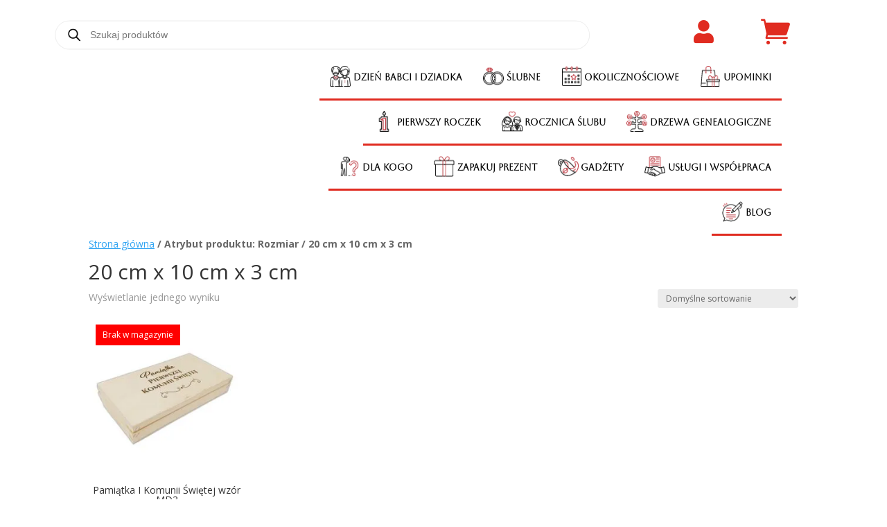

--- FILE ---
content_type: text/css
request_url: https://my-deco.pl/wp-content/plugins/woocommerce-quantity-manager-pro/assets/css/frontend.min.css?ver=2.1.8
body_size: -133
content:
.wqm-pricing-table{margin:15px 0}.wqm--clickable tbody tr{cursor:pointer}.wqm--clickable tbody tr.active td{transition-duration:.2s;background:var(--wqm-row-bg)!important;color:#fff}.wqm-qty-wrapper{margin:20px 0}.wqm-qty-wrapper.wqm-select{margin:0;display:inline-block}.wqm-qty-label{padding:0 0 15px 0}.wqm-hide{display:none}

--- FILE ---
content_type: text/css
request_url: https://my-deco.pl/wp-content/themes/divi-child-nowy/style.css?ver=4.27.5
body_size: -166
content:
/*
      Theme Name:   Divi Child Nowy
      Theme URI:    https://twoja-strona.pl/divi-child-nowy/
      Description:  Motyw potomny dla Divi
      Author:       Twoje Imię
      Author URI:   https://twoja-strona.pl
      Template:     Divi
      Version:      1.0.0
     */

--- FILE ---
content_type: text/css
request_url: https://my-deco.pl/wp-content/et-cache/global/et-divi-customizer-global.min.css?ver=1768829512
body_size: 3932
content:
body,.et_pb_column_1_2 .et_quote_content blockquote cite,.et_pb_column_1_2 .et_link_content a.et_link_main_url,.et_pb_column_1_3 .et_quote_content blockquote cite,.et_pb_column_3_8 .et_quote_content blockquote cite,.et_pb_column_1_4 .et_quote_content blockquote cite,.et_pb_blog_grid .et_quote_content blockquote cite,.et_pb_column_1_3 .et_link_content a.et_link_main_url,.et_pb_column_3_8 .et_link_content a.et_link_main_url,.et_pb_column_1_4 .et_link_content a.et_link_main_url,.et_pb_blog_grid .et_link_content a.et_link_main_url,body .et_pb_bg_layout_light .et_pb_post p,body .et_pb_bg_layout_dark .et_pb_post p{font-size:14px}.et_pb_slide_content,.et_pb_best_value{font-size:15px}#main-header .nav li ul a{color:rgba(0,0,0,0.7)}.footer-widget .et_pb_widget div,.footer-widget .et_pb_widget ul,.footer-widget .et_pb_widget ol,.footer-widget .et_pb_widget label{line-height:1.7em}#et-footer-nav .bottom-nav li.current-menu-item a{color:#2ea3f2}.woocommerce a.button.alt,.woocommerce-page a.button.alt,.woocommerce button.button.alt,.woocommerce button.button.alt.disabled,.woocommerce-page button.button.alt,.woocommerce-page button.button.alt.disabled,.woocommerce input.button.alt,.woocommerce-page input.button.alt,.woocommerce #respond input#submit.alt,.woocommerce-page #respond input#submit.alt,.woocommerce #content input.button.alt,.woocommerce-page #content input.button.alt,.woocommerce a.button,.woocommerce-page a.button,.woocommerce button.button,.woocommerce-page button.button,.woocommerce input.button,.woocommerce-page input.button,.woocommerce #respond input#submit,.woocommerce-page #respond input#submit,.woocommerce #content input.button,.woocommerce-page #content input.button,.woocommerce-message a.button.wc-forward,body .et_pb_button{font-size:14px;border-width:1px!important;border-radius:4px;letter-spacing:-1px}.woocommerce.et_pb_button_helper_class a.button.alt,.woocommerce-page.et_pb_button_helper_class a.button.alt,.woocommerce.et_pb_button_helper_class button.button.alt,.woocommerce.et_pb_button_helper_class button.button.alt.disabled,.woocommerce-page.et_pb_button_helper_class button.button.alt,.woocommerce-page.et_pb_button_helper_class button.button.alt.disabled,.woocommerce.et_pb_button_helper_class input.button.alt,.woocommerce-page.et_pb_button_helper_class input.button.alt,.woocommerce.et_pb_button_helper_class #respond input#submit.alt,.woocommerce-page.et_pb_button_helper_class #respond input#submit.alt,.woocommerce.et_pb_button_helper_class #content input.button.alt,.woocommerce-page.et_pb_button_helper_class #content input.button.alt,.woocommerce.et_pb_button_helper_class a.button,.woocommerce-page.et_pb_button_helper_class a.button,.woocommerce.et_pb_button_helper_class button.button,.woocommerce-page.et_pb_button_helper_class button.button,.woocommerce.et_pb_button_helper_class input.button,.woocommerce-page.et_pb_button_helper_class input.button,.woocommerce.et_pb_button_helper_class #respond input#submit,.woocommerce-page.et_pb_button_helper_class #respond input#submit,.woocommerce.et_pb_button_helper_class #content input.button,.woocommerce-page.et_pb_button_helper_class #content input.button,body.et_pb_button_helper_class .et_pb_button,body.et_pb_button_helper_class .et_pb_module.et_pb_button{}.woocommerce a.button.alt:after,.woocommerce-page a.button.alt:after,.woocommerce button.button.alt:after,.woocommerce-page button.button.alt:after,.woocommerce input.button.alt:after,.woocommerce-page input.button.alt:after,.woocommerce #respond input#submit.alt:after,.woocommerce-page #respond input#submit.alt:after,.woocommerce #content input.button.alt:after,.woocommerce-page #content input.button.alt:after,.woocommerce a.button:after,.woocommerce-page a.button:after,.woocommerce button.button:after,.woocommerce-page button.button:after,.woocommerce input.button:after,.woocommerce-page input.button:after,.woocommerce #respond input#submit:after,.woocommerce-page #respond input#submit:after,.woocommerce #content input.button:after,.woocommerce-page #content input.button:after,body .et_pb_button:after{font-size:22.4px}body .et_pb_bg_layout_light.et_pb_button:hover,body .et_pb_bg_layout_light .et_pb_button:hover,body .et_pb_button:hover{border-radius:0px}.woocommerce a.button.alt:hover,.woocommerce-page a.button.alt:hover,.woocommerce button.button.alt:hover,.woocommerce button.button.alt.disabled:hover,.woocommerce-page button.button.alt:hover,.woocommerce-page button.button.alt.disabled:hover,.woocommerce input.button.alt:hover,.woocommerce-page input.button.alt:hover,.woocommerce #respond input#submit.alt:hover,.woocommerce-page #respond input#submit.alt:hover,.woocommerce #content input.button.alt:hover,.woocommerce-page #content input.button.alt:hover,.woocommerce a.button:hover,.woocommerce-page a.button:hover,.woocommerce button.button:hover,.woocommerce-page button.button:hover,.woocommerce input.button:hover,.woocommerce-page input.button:hover,.woocommerce #respond input#submit:hover,.woocommerce-page #respond input#submit:hover,.woocommerce #content input.button:hover,.woocommerce-page #content input.button:hover{border-radius:0px}@media only screen and (min-width:981px){.et_header_style_centered.et_hide_primary_logo #main-header:not(.et-fixed-header) .logo_container,.et_header_style_centered.et_hide_fixed_logo #main-header.et-fixed-header .logo_container{height:11.88px}}@media only screen and (min-width:1350px){.et_pb_row{padding:27px 0}.et_pb_section{padding:54px 0}.single.et_pb_pagebuilder_layout.et_full_width_page .et_post_meta_wrapper{padding-top:81px}.et_pb_fullwidth_section{padding:0}}	.et_pb_button{font-family:'Alice',Georgia,"Times New Roman",serif}.wpziom-out-of-stock-label{background-color:red;color:white;padding:5px 10px;position:absolute;top:10px;left:10px;z-index:1}.plus,.minus{height:50px!important}.dwp-shop-v1 .et_overlay:before,.et-db #et-boc .et-l .dwp-shop-v1.et_overlay:before{content:"Zobacz szczegóły"!important;background-color:#96cf7f}.dwp-sidebar-shop h4,.dwp-sidebar-shop h3{border-bottom:1px solid #e5e5e5}.dwp-shop-v1 .orderby{background-color:#ffffff!important;border:1px solid #000!important}.woocommerce nav.woocommerce-pagination ul li span.current{background:#96cf7f;color:#000}.woocommerce nav.woocommerce-pagination a.page-numbers{color:#000}.dwp-sidebar-shop .wc-block-rating-filter .wc-block-components-product-rating__stars{color:#77c557}.woocommerce .dwp-shop-v1 .tinv-wraper{background-color:#000}.dwp-shop-v1 .tinv-wishlist .tinvwl_add_to_wishlist_button.tinvwl-icon-heart.no-txt:before{color:#96cf7f}@media (min-width:981px){.custom-woo-tabs .et_pb_tabs_controls{border-bottom:1px solid #afafaf}}.custom-woo-tabs li.et_pb_tab_active a{border-bottom:2px solid #000000}.custom-countdown-product .values{background-color:#da181f}.custom-wish-list .button{color:#393a48!important;background-color:#e6ecf3!important}.ribbon span{color:#fff;background:#79a70a;background:linear-gradient(#da181f 0%,#da181f 100%)}.ribbon span::before{border-left:3px solid #da181f;border-top:3px solid #da181f}.ribbon span::after{border-right:3px solid #da181f;border-top:3px solid #da181f}.dc-product-addtocart .woocommerce-variation-price .price{color:#000!important}.dwp-sidebar-shop h4,.dwp-sidebar-shop h3{margin-bottom:.8em;padding-bottom:0.8em}.dwp-sidebar-shop .et_pb_widget{margin-bottom:30px!important}.wc-block-components-price-slider,.wp-block-woocommerce-rating-filter{margin-bottom:0px!important}.wc-block-components-checkbox .wc-block-components-checkbox__input[type=checkbox]{border:1px solid #d1d1d1!important}.wc-block-components-checkbox label,.wc-block-components-product-rating{display:flex;align-items:center}.wpf_item_name{font-size:16px!important;color:#000}.wpf_item input[type="checkbox"]{border:1px solid #b4b9be;background:#fff;color:#555;height:15px!important;width:15px!important;border-radius:3px!important}.wpf_item_count{float:right}.wpf_items_wrapper .wpf_item ul li{margin-right:0em!important}.wpf_item input[type="checkbox"]{border:1px solid #b4b9be;background:#fff;color:#000000!important;font-size:11px!important;font-weight:bold!important}.dwp-shop-v1 ul.products li.product .onsale{right:5px!important;left:auto!important;top:5px!important}.dwp-shop-v1 .et_overlay:before,.et-db #et-boc .et-l .dwp-shop-v1 .et_overlay:before{font-family:'Work Sans',Helvetica,Arial,Lucida,sans-serif!important;font-size:14px;font-weight:400;position:absolute;left:50%!important;bottom:-1px!important;top:unset;margin:0px;width:102%;transform:translate(-50%,100%)!important;text-align:center;padding:10px 0px 10px 0px!important;opacity:1;transition:all .2s ease-in-out,width .2s ease-in-out,top .2s ease-in-out!important}.et-db #et-boc .et-l .dwp-shop-v1 .et_overlay{opacity:1}.dwp-shop-v1 .et_shop_image{overflow:hidden}.woocommerce .dwp-shop-v1 ul.products li.product a img,.woocommerce-page .dwp-shop-v1 ul.products li.product a img{margin-bottom:0px!important;-webkit-transition:all .5s ease;transition:all .5s ease}.woocommerce .dwp-shop-v1 ul.products li.product:hover a img,.woocommerce-page .dwp-shop-v1 ul.products li.product:hover a img{-webkit-transform:scale(1.1);transform:scale(1.1)}.et-db #et-boc .et-l .dwp-shop-v1.et_pb_shop .woocommerce ul.products li.product h2{padding-top:15px!important}.dwp-shop-v1 .et_shop_image:hover .et_overlay:before,.et-db #et-boc .et-l .dwp-shop-v1 .et_shop_image:hover .et_overlay:before{opacity:1;transform:translate(-50%,0%)!important}.dwp-shop-v1 .woocommerce-result-count{font-size:13px;color:#686868;margin-top:6px}.dwp-shop-v1 .orderby,.woocommerce div.product form.cart .variations td select{padding:7px 8px}.dwp-shop-v1 a.add_to_cart_button{text-align:center!important;display:block!important;width:fit-content;margin-left:auto;margin-right:auto}.woocommerce .dwp-shop-v1 a.added_to_cart{text-align:center;width:100%}@media (max-width:1200px){.dwp-shop-v1 a.add_to_cart_button{width:80%}}.woocommerce .dwp-shop-v1 .tinv-wraper{position:absolute;top:0;background-color:#000;padding:0px 5px}.woocommerce .dwp-shop-v1 .tinvwl_add_to_wishlist_button{margin-top:4px!important}.dwp-shop-v1 .tinv-wishlist .tinvwl_add_to_wishlist_button.tinvwl-icon-heart.no-txt:before{color:#96cf7f}.tp-image-wrapper{position:relative;overflow:hidden}@media screen and (min-width:981px){.woocommerce-page .dh-product-review-box-v2 #reviews #comments ol.commentlist{border:1px solid #ececec}.woocommerce-page .dh-product-review-box-v2 #reviews #comments ol.commentlist li{border-bottom:1px solid #ececec;padding:25px}.woocommerce-page .dh-product-review-box-v2 #reviews #comments ol.commentlist li:last-child{border-bottom:0px solid #ececec;padding-bottom:0px!important}.woocommerce #reviews #comments ol.commentlist li,.woocommerce-page #reviews #comments ol.commentlist li{margin-bottom:20px!important}.woocommerce .dh-product-review-box-v2 #reviews #comments ol.commentlist li img.avatar{top:25px;left:25px}.comment-respond{padding:25px!important;background-color:#f5f5f5!important;margin-top:25px!important}}input::-webkit-outer-spin-button,input::-webkit-inner-spin-button{-webkit-appearance:none;margin:0}input[type=number]{-moz-appearance:textfield}.quantity{display:flex!important}.quantity .input-text{padding-top:10px!important;padding-bottom:10px!important}.woocommerce .quantity .minus,.woocommerce-page .quantity .minus,.woocommerce .quantity .plus,.woocommerce-page .quantity .plus{height:auto!important;background-color:#f2f2f2!important;font-size:26px!important;width:40px!important;color:#000!important;border:#e2e2e2 1px solid!important}.woocommerce .quantity .minus,.woocommerce-page .quantity .minus{padding-bottom:7px!important}.tinv-wishlist .tinvwl_add_to_wishlist_button.tinvwl-icon-heart.no-txt{color:#96cf7f}.woocommerce div.product form.cart .variations{margin-bottom:0!important}.woocommerce div.product p.stock{padding-bottom:15px!important}@media (min-width:981px){.custom-woo-tabs .et_pb_tabs_controls{display:flex;justify-content:center}}@media (min-width:480px) and (max-width:980px){.custom-woo-tabs .et_pb_tabs_controls{display:flex;flex-wrap:wrap}}.custom-woo-tabs .et_pb_tabs_controls li{padding:0px 15px}.custom-woo-tabs .et_pb_tabs_controls li a{padding:4px 15px}@media (max-width:479px){.custom-woo-tabs .et_pb_tabs_controls li,.et-db #et-boc .et-l .custom-woo-tabs .et_pb_tabs_controls li{padding:0px 0px}.custom-woo-tabs .et_pb_tabs_controls li a,.et-db #et-boc .et-l .custom-woo-tabs .et_pb_tabs_controls li a{padding:4px 0px}}.custom-woo-tabs ul.et_pb_tabs_controls,.et-db #et-boc .et-l .custom-woo-tabs ul.et_pb_tabs_controls{background-color:#ffffff}.custom-woo-tabs .et_pb_tabs_controls li{border-right:1px solid #ffffff}.custom-woo-tabs ul.fa-ul,ul.product-page-features{list-style-type:none!important;margin-left:0px!important;padding-left:0px!important;padding-top:15px!important;line-height:1.8em}.custom-woo-tabs ul.fa-ul li .fas,ul.product-page-features li .fas{padding-right:15px}.custom-woo-tabs .et_pb_tab_content>h2:first-child{display:none}.custom-woo-tabs .woocommerce-product-attributes-item__label{text-align:left}.custom-woo-tabs .woocommerce-product-attributes-item__value{text-align:right}.woocommerce .custom-woo-tabs table.shop_attributes{width:75%;margin:0 auto}@media screen and (min-width:981px){.woocommerce div.product div.dwp-thumbs-side-product .flex-control-thumbs{position:absolute;top:0;left:-135px;width:120px;margin-top:0}.woocommerce .product .dwp-thumbs-side-product .flex-control-thumbs li{width:100%!important;margin-bottom:15px!important}}@media screen and (min-width:981px) and (max-width:1385px){.dwp-thumbs-side-product-row.et_pb_row{width:70%}}.custom-countdown-product .values{padding:10px 0px 10px 0px;border-radius:7px}.custom-countdown-product.et_pb_countdown_timer .section.values{width:20%}.woocommerce-checkout #payment .payment_method_paypal img{max-height:38px!important}@media screen and (min-width:981px){.custom-cart-page .coupon{display:flex}}.et_button_no_icon.woocommerce .custom-cart-page button.button{padding:15px 14px!important;font-size:14px!important}@media screen and (max-width:980px){.woocommerce .custom-cart-page .cart_item .quantity{width:100px!important;margin:0 12px 0 auto!important}}.et_pb_wc_cart_notice.custom-notice-product .woocommerce-message{display:flex;align-items:center;justify-content:space-between}.custom-notice-product .woocommerce-message a.button{order:2}@media screen and (max-width:480px){.et_pb_wc_cart_notice.custom-notice-product .woocommerce-message,.et_pb_wc_cart_notice.custom-notice-product p.cart-empty{font-size:13px!important;line-height:1.4em}.custom-notice-product .woocommerce-message a.button{flex:0 0 auto}}.custom-account-page .woocommerce-MyAccount-navigation ul{padding:0px;list-style-type:none}.custom-account-page .woocommerce-MyAccount-navigation ul li{border-bottom:1px solid #e7e6e6;padding:10px 0px}.custom-account-page .woocommerce-privacy-policy-text{padding-bottom:10px}@media all and (min-width:981px){.woocommerce-account .custom-account-page .woocommerce-MyAccount-navigation{width:24%}}.woocommerce .custom-account-page a.button,.woocommerce-page .dc-account a.button{font-size:12px!important}.custom-account-page .woocommerce-Message,.custom-wish-list .woocommerce-info{display:flex;align-items:center;justify-content:space-between;color:#000!important;background:#e6e7e6;border-radius:3px 3px 3px 3px;overflow:hidden;border:1px solid #cacdc9!important;padding-top:15px!important;padding-right:15px!important;padding-bottom:15px!important;padding-left:15px!important;margin-top:0em!important;margin-right:0em!important;margin-bottom:0em!important;margin-left:0em!important}.custom-account-page .woocommerce-Message a.button{order:2}.custom-wish-list .button,.custom-wish-list .button:hover{border:0px;padding:6px 12px!important;font-size:14px!important}.custom-wish-list .button::after{display:none}.custom-wish-list .tinv-wishlist .product-action{width:200px}.custom-wish-list .button{text-align:center;font-weight:600!important;text-transform:inherit!important}.custom-wish-list .woocommerce-info{margin-bottom:15px!important}.ribbon{position:absolute;right:-5px;top:-5px;z-index:1;overflow:hidden;width:100px;height:100px;text-align:right}.ribbon span{font-size:14px;font-weight:bold;text-transform:uppercase;text-align:center;line-height:26px;transform:rotate(45deg);-webkit-transform:rotate(45deg);width:120px;display:block;box-shadow:0 3px 10px -5px rgba(0,0,0,1);position:absolute;top:21px;right:-27px}.ribbon span::before{content:"";position:absolute;left:0px;top:100%;z-index:-1;border-right:3px solid transparent;border-bottom:3px solid transparent}.ribbon span::after{content:"";position:absolute;right:0px;top:100%;z-index:-1;border-left:3px solid transparent;border-bottom:3px solid transparent}.woocommerce-page .dc-product-addtocart .quantity .minus,.woocommerce-page .dc-product-addtocart .quantity .plus,.dc-product-addtocart.et_pb_wc_add_to_cart .quantity input.qty{width:100%!important;border:none!important;background:#cc181821!important}.dc-product-addtocart.et_pb_wc_add_to_cart .quantity input.qty{max-width:10.3em!important}.woocommerce ul.products li.product,.woocommerce-page ul.products li.product{text-align:center}.woocommerce ul.products li.product a.button,.woocommerce-page ul.products li.product a.button{margin:10 auto}.wpziom-out-of-stock-label{font-size:12px}.category_description_top{margin-bottom:25px}.category_description_bottom>h2,h3{margin-top:30px!important}.category_description_top>p{text-align:left}.category_description_bottom{margin-top:25px}.category_description_bottom>p{text-align:left}.page-numbers{border:none!important;color:white!important;font-family:"Gill Sans",sans-serif!important;font-weight:700!important;transition:all 0.1s ease}.page-numbers>li{margin:2px!important;border:2px solid #A90000!important;border-radius:5px;background-color:#DC0000}.page-numbers.current{background-color:#E7E7E7!important;color:#181818!important}.page-numbers:hover{color:#181818!important}.page-numbers.dots{color:white!important}@media (max-width:600px){.page-numbers>li{margin:1px!important}.page-numbers{padding:4px!important;font-weight:400!important;font-size:13px}}.et_pb_column h3{margin-bottom:20px}.et_pb_text_1_tb_body h3{margin-top:0px!important}.category_description_bottom a{color:red}.category_description_top a{color:red}.woocommerce-breadcrumb{font-weight:bold}.woocommerce-breadcrumb>a{font-weight:normal;text-decoration:underline}.et_pb_column.et_pb_column_1_3.et_pb_column_2_tb_header.et_pb_css_mix_blend_mode_passthrough{margin-bottom:10px}#select-point-label{color:black;background-color:#FFD500;padding:5px;border:2px solid black;border-radius:5px}#select-point-container{margin:13px}#selected-point{padding:5px;margin-top:10px;border-radius:5px}.et_pb_tab_content a{color:red}.woocommerce-error a{color:#fff}.category_description_top p,.category_description_bottom p{text-align:justify!important}.et_pb_toggle h3{margin:0px!important}.description_accordion h3{margin:5px!important}.wpziom-out-of-stock-label{background-color:red;color:white;padding:5px 10px;position:absolute;top:10px;left:10px;z-index:1}.plus,.minus{height:50px!important}.dwp-shop-v1 .et_overlay:before,.et-db #et-boc .et-l .dwp-shop-v1.et_overlay:before{content:"Zobacz szczegóły"!important;background-color:#96cf7f}.dwp-sidebar-shop h4,.dwp-sidebar-shop h3{border-bottom:1px solid #e5e5e5}.dwp-shop-v1 .orderby{background-color:#ffffff!important;border:1px solid #000!important}.woocommerce nav.woocommerce-pagination ul li span.current{background:#96cf7f;color:#000}.woocommerce nav.woocommerce-pagination a.page-numbers{color:#000}.dwp-sidebar-shop .wc-block-rating-filter .wc-block-components-product-rating__stars{color:#77c557}.woocommerce .dwp-shop-v1 .tinv-wraper{background-color:#000}.dwp-shop-v1 .tinv-wishlist .tinvwl_add_to_wishlist_button.tinvwl-icon-heart.no-txt:before{color:#96cf7f}@media (min-width:981px){.custom-woo-tabs .et_pb_tabs_controls{border-bottom:1px solid #afafaf}}.custom-woo-tabs li.et_pb_tab_active a{border-bottom:2px solid #000000}.custom-countdown-product .values{background-color:#da181f}.custom-wish-list .button{color:#393a48!important;background-color:#e6ecf3!important}.ribbon span{color:#fff;background:#79a70a;background:linear-gradient(#da181f 0%,#da181f 100%)}.ribbon span::before{border-left:3px solid #da181f;border-top:3px solid #da181f}.ribbon span::after{border-right:3px solid #da181f;border-top:3px solid #da181f}.dc-product-addtocart .woocommerce-variation-price .price{color:#000!important}.dwp-sidebar-shop h4,.dwp-sidebar-shop h3{margin-bottom:.8em;padding-bottom:0.8em}.dwp-sidebar-shop .et_pb_widget{margin-bottom:30px!important}.wc-block-components-price-slider,.wp-block-woocommerce-rating-filter{margin-bottom:0px!important}.wc-block-components-checkbox .wc-block-components-checkbox__input[type=checkbox]{border:1px solid #d1d1d1!important}.wc-block-components-checkbox label,.wc-block-components-product-rating{display:flex;align-items:center}.wpf_item_name{font-size:16px!important;color:#000}.wpf_item input[type="checkbox"]{border:1px solid #b4b9be;background:#fff;color:#555;height:15px!important;width:15px!important;border-radius:3px!important}.wpf_item_count{float:right}.wpf_items_wrapper .wpf_item ul li{margin-right:0em!important}.wpf_item input[type="checkbox"]{border:1px solid #b4b9be;background:#fff;color:#000000!important;font-size:11px!important;font-weight:bold!important}.dwp-shop-v1 ul.products li.product .onsale{right:5px!important;left:auto!important;top:5px!important}.dwp-shop-v1 .et_overlay:before,.et-db #et-boc .et-l .dwp-shop-v1 .et_overlay:before{font-family:'Work Sans',Helvetica,Arial,Lucida,sans-serif!important;font-size:14px;font-weight:400;position:absolute;left:50%!important;bottom:-1px!important;top:unset;margin:0px;width:102%;transform:translate(-50%,100%)!important;text-align:center;padding:10px 0px 10px 0px!important;opacity:1;transition:all .2s ease-in-out,width .2s ease-in-out,top .2s ease-in-out!important}.et-db #et-boc .et-l .dwp-shop-v1 .et_overlay{opacity:1}.dwp-shop-v1 .et_shop_image{overflow:hidden}.woocommerce .dwp-shop-v1 ul.products li.product a img,.woocommerce-page .dwp-shop-v1 ul.products li.product a img{margin-bottom:0px!important;-webkit-transition:all .5s ease;transition:all .5s ease}.woocommerce .dwp-shop-v1 ul.products li.product:hover a img,.woocommerce-page .dwp-shop-v1 ul.products li.product:hover a img{-webkit-transform:scale(1.1);transform:scale(1.1)}.et-db #et-boc .et-l .dwp-shop-v1.et_pb_shop .woocommerce ul.products li.product h2{padding-top:15px!important}.dwp-shop-v1 .et_shop_image:hover .et_overlay:before,.et-db #et-boc .et-l .dwp-shop-v1 .et_shop_image:hover .et_overlay:before{opacity:1;transform:translate(-50%,0%)!important}.dwp-shop-v1 .woocommerce-result-count{font-size:13px;color:#686868;margin-top:6px}.dwp-shop-v1 .orderby,.woocommerce div.product form.cart .variations td select{padding:7px 8px}.dwp-shop-v1 a.add_to_cart_button{text-align:center!important;display:block!important;width:fit-content;margin-left:auto;margin-right:auto}.woocommerce .dwp-shop-v1 a.added_to_cart{text-align:center;width:100%}@media (max-width:1200px){.dwp-shop-v1 a.add_to_cart_button{width:80%}}.woocommerce .dwp-shop-v1 .tinv-wraper{position:absolute;top:0;background-color:#000;padding:0px 5px}.woocommerce .dwp-shop-v1 .tinvwl_add_to_wishlist_button{margin-top:4px!important}.dwp-shop-v1 .tinv-wishlist .tinvwl_add_to_wishlist_button.tinvwl-icon-heart.no-txt:before{color:#96cf7f}.tp-image-wrapper{position:relative;overflow:hidden}@media screen and (min-width:981px){.woocommerce-page .dh-product-review-box-v2 #reviews #comments ol.commentlist{border:1px solid #ececec}.woocommerce-page .dh-product-review-box-v2 #reviews #comments ol.commentlist li{border-bottom:1px solid #ececec;padding:25px}.woocommerce-page .dh-product-review-box-v2 #reviews #comments ol.commentlist li:last-child{border-bottom:0px solid #ececec;padding-bottom:0px!important}.woocommerce #reviews #comments ol.commentlist li,.woocommerce-page #reviews #comments ol.commentlist li{margin-bottom:20px!important}.woocommerce .dh-product-review-box-v2 #reviews #comments ol.commentlist li img.avatar{top:25px;left:25px}.comment-respond{padding:25px!important;background-color:#f5f5f5!important;margin-top:25px!important}}input::-webkit-outer-spin-button,input::-webkit-inner-spin-button{-webkit-appearance:none;margin:0}input[type=number]{-moz-appearance:textfield}.quantity{display:flex!important}.quantity .input-text{padding-top:10px!important;padding-bottom:10px!important}.woocommerce .quantity .minus,.woocommerce-page .quantity .minus,.woocommerce .quantity .plus,.woocommerce-page .quantity .plus{height:auto!important;background-color:#f2f2f2!important;font-size:26px!important;width:40px!important;color:#000!important;border:#e2e2e2 1px solid!important}.woocommerce .quantity .minus,.woocommerce-page .quantity .minus{padding-bottom:7px!important}.tinv-wishlist .tinvwl_add_to_wishlist_button.tinvwl-icon-heart.no-txt{color:#96cf7f}.woocommerce div.product form.cart .variations{margin-bottom:0!important}.woocommerce div.product p.stock{padding-bottom:15px!important}@media (min-width:981px){.custom-woo-tabs .et_pb_tabs_controls{display:flex;justify-content:center}}@media (min-width:480px) and (max-width:980px){.custom-woo-tabs .et_pb_tabs_controls{display:flex;flex-wrap:wrap}}.custom-woo-tabs .et_pb_tabs_controls li{padding:0px 15px}.custom-woo-tabs .et_pb_tabs_controls li a{padding:4px 15px}@media (max-width:479px){.custom-woo-tabs .et_pb_tabs_controls li,.et-db #et-boc .et-l .custom-woo-tabs .et_pb_tabs_controls li{padding:0px 0px}.custom-woo-tabs .et_pb_tabs_controls li a,.et-db #et-boc .et-l .custom-woo-tabs .et_pb_tabs_controls li a{padding:4px 0px}}.custom-woo-tabs ul.et_pb_tabs_controls,.et-db #et-boc .et-l .custom-woo-tabs ul.et_pb_tabs_controls{background-color:#ffffff}.custom-woo-tabs .et_pb_tabs_controls li{border-right:1px solid #ffffff}.custom-woo-tabs ul.fa-ul,ul.product-page-features{list-style-type:none!important;margin-left:0px!important;padding-left:0px!important;padding-top:15px!important;line-height:1.8em}.custom-woo-tabs ul.fa-ul li .fas,ul.product-page-features li .fas{padding-right:15px}.custom-woo-tabs .et_pb_tab_content>h2:first-child{display:none}.custom-woo-tabs .woocommerce-product-attributes-item__label{text-align:left}.custom-woo-tabs .woocommerce-product-attributes-item__value{text-align:right}.woocommerce .custom-woo-tabs table.shop_attributes{width:75%;margin:0 auto}@media screen and (min-width:981px){.woocommerce div.product div.dwp-thumbs-side-product .flex-control-thumbs{position:absolute;top:0;left:-135px;width:120px;margin-top:0}.woocommerce .product .dwp-thumbs-side-product .flex-control-thumbs li{width:100%!important;margin-bottom:15px!important}}@media screen and (min-width:981px) and (max-width:1385px){.dwp-thumbs-side-product-row.et_pb_row{width:70%}}.custom-countdown-product .values{padding:10px 0px 10px 0px;border-radius:7px}.custom-countdown-product.et_pb_countdown_timer .section.values{width:20%}.woocommerce-checkout #payment .payment_method_paypal img{max-height:38px!important}@media screen and (min-width:981px){.custom-cart-page .coupon{display:flex}}.et_button_no_icon.woocommerce .custom-cart-page button.button{padding:15px 14px!important;font-size:14px!important}@media screen and (max-width:980px){.woocommerce .custom-cart-page .cart_item .quantity{width:100px!important;margin:0 12px 0 auto!important}}.et_pb_wc_cart_notice.custom-notice-product .woocommerce-message{display:flex;align-items:center;justify-content:space-between}.custom-notice-product .woocommerce-message a.button{order:2}@media screen and (max-width:480px){.et_pb_wc_cart_notice.custom-notice-product .woocommerce-message,.et_pb_wc_cart_notice.custom-notice-product p.cart-empty{font-size:13px!important;line-height:1.4em}.custom-notice-product .woocommerce-message a.button{flex:0 0 auto}}.custom-account-page .woocommerce-MyAccount-navigation ul{padding:0px;list-style-type:none}.custom-account-page .woocommerce-MyAccount-navigation ul li{border-bottom:1px solid #e7e6e6;padding:10px 0px}.custom-account-page .woocommerce-privacy-policy-text{padding-bottom:10px}@media all and (min-width:981px){.woocommerce-account .custom-account-page .woocommerce-MyAccount-navigation{width:24%}}.woocommerce .custom-account-page a.button,.woocommerce-page .dc-account a.button{font-size:12px!important}.custom-account-page .woocommerce-Message,.custom-wish-list .woocommerce-info{display:flex;align-items:center;justify-content:space-between;color:#000!important;background:#e6e7e6;border-radius:3px 3px 3px 3px;overflow:hidden;border:1px solid #cacdc9!important;padding-top:15px!important;padding-right:15px!important;padding-bottom:15px!important;padding-left:15px!important;margin-top:0em!important;margin-right:0em!important;margin-bottom:0em!important;margin-left:0em!important}.custom-account-page .woocommerce-Message a.button{order:2}.custom-wish-list .button,.custom-wish-list .button:hover{border:0px;padding:6px 12px!important;font-size:14px!important}.custom-wish-list .button::after{display:none}.custom-wish-list .tinv-wishlist .product-action{width:200px}.custom-wish-list .button{text-align:center;font-weight:600!important;text-transform:inherit!important}.custom-wish-list .woocommerce-info{margin-bottom:15px!important}.ribbon{position:absolute;right:-5px;top:-5px;z-index:1;overflow:hidden;width:100px;height:100px;text-align:right}.ribbon span{font-size:14px;font-weight:bold;text-transform:uppercase;text-align:center;line-height:26px;transform:rotate(45deg);-webkit-transform:rotate(45deg);width:120px;display:block;box-shadow:0 3px 10px -5px rgba(0,0,0,1);position:absolute;top:21px;right:-27px}.ribbon span::before{content:"";position:absolute;left:0px;top:100%;z-index:-1;border-right:3px solid transparent;border-bottom:3px solid transparent}.ribbon span::after{content:"";position:absolute;right:0px;top:100%;z-index:-1;border-left:3px solid transparent;border-bottom:3px solid transparent}.woocommerce-page .dc-product-addtocart .quantity .minus,.woocommerce-page .dc-product-addtocart .quantity .plus,.dc-product-addtocart.et_pb_wc_add_to_cart .quantity input.qty{width:100%!important;border:none!important;background:#cc181821!important}.dc-product-addtocart.et_pb_wc_add_to_cart .quantity input.qty{max-width:10.3em!important}.woocommerce ul.products li.product,.woocommerce-page ul.products li.product{text-align:center}.woocommerce ul.products li.product a.button,.woocommerce-page ul.products li.product a.button{margin:10 auto}.wpziom-out-of-stock-label{font-size:12px}.category_description_top{margin-bottom:25px}.category_description_bottom>h2,h3{margin-top:30px!important}.category_description_top>p{text-align:left}.category_description_bottom{margin-top:25px}.category_description_bottom>p{text-align:left}.page-numbers{border:none!important;color:white!important;font-family:"Gill Sans",sans-serif!important;font-weight:700!important;transition:all 0.1s ease}.page-numbers>li{margin:2px!important;border:2px solid #A90000!important;border-radius:5px;background-color:#DC0000}.page-numbers.current{background-color:#E7E7E7!important;color:#181818!important}.page-numbers:hover{color:#181818!important}.page-numbers.dots{color:white!important}@media (max-width:600px){.page-numbers>li{margin:1px!important}.page-numbers{padding:4px!important;font-weight:400!important;font-size:13px}}.et_pb_column h3{margin-bottom:20px}.et_pb_text_1_tb_body h3{margin-top:0px!important}.category_description_bottom a{color:red}.category_description_top a{color:red}.woocommerce-breadcrumb{font-weight:bold}.woocommerce-breadcrumb>a{font-weight:normal;text-decoration:underline}.et_pb_column.et_pb_column_1_3.et_pb_column_2_tb_header.et_pb_css_mix_blend_mode_passthrough{margin-bottom:10px}#select-point-label{color:black;background-color:#FFD500;padding:5px;border:2px solid black;border-radius:5px}#select-point-container{margin:13px}#selected-point{padding:5px;margin-top:10px;border-radius:5px}.et_pb_tab_content a{color:red}.woocommerce-error a{color:#fff}.category_description_top p,.category_description_bottom p{text-align:justify!important}.et_pb_toggle h3{margin:0px!important}.description_accordion h3{margin:5px!important}.tabl th,.tabl td{border:1px solid black;padding:5px}.tabl{border-collapse:collapse;border:1px solid black;margin-left:10px}.field-f9fadaf{display:flex;flex-direction:column;align-items:center}